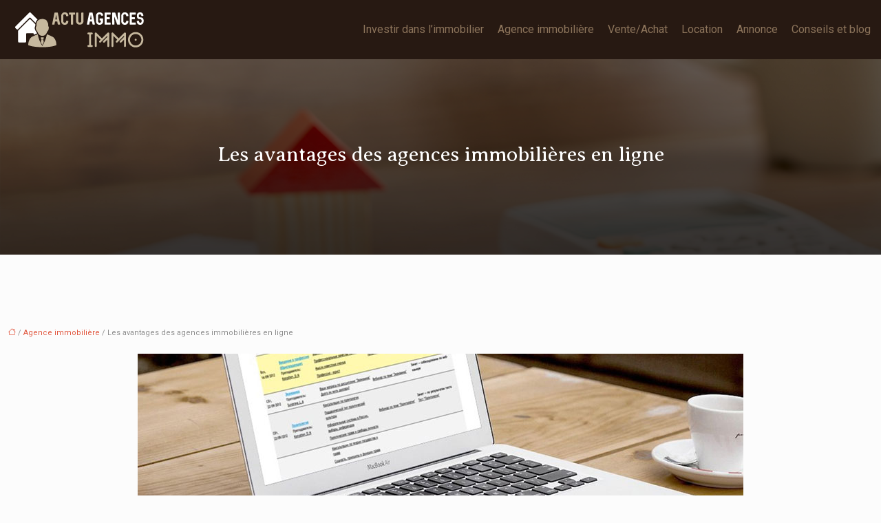

--- FILE ---
content_type: text/html; charset=UTF-8
request_url: https://www.actu-agences-immo.fr/les-avantages-des-agences-immobilieres-en-ligne/
body_size: 10372
content:
<!DOCTYPE html>
<html lang="fr-FR">
<head>
<meta charset="UTF-8" />
<meta name="viewport" content="width=device-width">
<link rel="shortcut icon" href="/wp-content/uploads/2017/06/favicon.png" />
<script type="application/ld+json">
{
    "@context": "https://schema.org",
    "@graph": [
        {
            "@type": "WebSite",
            "@id": "https://www.actu-agences-immo.fr#website",
            "url": "https://www.actu-agences-immo.fr",
            "name": "Actu-agences-immo",
            "inLanguage": "fr-FR",
            "publisher": {
                "@id": "https://www.actu-agences-immo.fr#organization"
            }
        },
        {
            "@type": "Organization",
            "@id": "https://www.actu-agences-immo.fr#organization",
            "name": "Actu-agences-immo",
            "url": "https://www.actu-agences-immo.fr",
            "logo": {
                "@type": "ImageObject",
                "@id": "https://www.actu-agences-immo.fr#logo",
                "url": "https://www.actu-agences-immo.fr/wp-content/uploads/2017/06/actu-agences-immo-fr-1.png"
            }
        },
        {
            "@type": "Person",
            "@id": "https://www.actu-agences-immo.fr/author/admin@1#person",
            "name": "admin@1",
            "jobTitle": "Rédaction Web",
            "url": "https://www.actu-agences-immo.fr/author/admin@1",
            "worksFor": {
                "@id": "https://www.actu-agences-immo.fr#organization"
            },
            "image": {
                "@type": "ImageObject",
                "url": ""
            }
        },
        {
            "@type": "WebPage",
            "@id": "https://www.actu-agences-immo.fr/les-avantages-des-agences-immobilieres-en-ligne/#webpage",
            "url": "https://www.actu-agences-immo.fr/les-avantages-des-agences-immobilieres-en-ligne/",
            "isPartOf": {
                "@id": "https://www.actu-agences-immo.fr#website"
            },
            "breadcrumb": {
                "@id": "https://www.actu-agences-immo.fr/les-avantages-des-agences-immobilieres-en-ligne/#breadcrumb"
            },
            "inLanguage": "fr_FR",
            "primaryImageOfPage": {
                "@id": "https://www.actu-agences-immo.fr/wp-content/uploads/2016/07/Les-avantages-des-agences-immobilières-en-ligne-1.jpg"
            }
        },
        {
            "@type": "Article",
            "@id": "https://www.actu-agences-immo.fr/les-avantages-des-agences-immobilieres-en-ligne/#article",
            "headline": "Les avantages des agences immobilières en ligne",
            "mainEntityOfPage": {
                "@id": "https://www.actu-agences-immo.fr/les-avantages-des-agences-immobilieres-en-ligne/#webpage"
            },
            "image": {
                "@type": "ImageObject",
                "url": "https://www.actu-agences-immo.fr/wp-content/uploads/2016/07/Les-avantages-des-agences-immobilières-en-ligne-1.jpg",
                "width": 880,
                "height": 300
            },
            "wordCount": 468,
            "isAccessibleForFree": true,
            "articleSection": [
                "Agence immobilière"
            ],
            "datePublished": "2016-07-19T12:54:29+01:00",
            "author": {
                "@id": "https://www.actu-agences-immo.fr/author/admin@1#person"
            },
            "publisher": {
                "@id": "https://www.actu-agences-immo.fr#organization"
            },
            "inLanguage": "fr-FR"
        },
        {
            "@type": "BreadcrumbList",
            "@id": "https://www.actu-agences-immo.fr/les-avantages-des-agences-immobilieres-en-ligne/#breadcrumb",
            "itemListElement": [
                {
                    "@type": "ListItem",
                    "position": 1,
                    "name": "Accueil",
                    "item": "https://www.actu-agences-immo.fr/"
                },
                {
                    "@type": "ListItem",
                    "position": 2,
                    "name": "Agence immobilière",
                    "item": "https://www.actu-agences-immo.fr/agence-immobiliere/"
                },
                {
                    "@type": "ListItem",
                    "position": 3,
                    "name": "Les avantages des agences immobilières en ligne",
                    "item": "https://www.actu-agences-immo.fr/les-avantages-des-agences-immobilieres-en-ligne/"
                }
            ]
        }
    ]
}</script>
<meta name='robots' content='max-image-preview:large' />
<title>Une agence immobilière en ligne</title><meta name="description" content="Les agences immobilières en ligne sont des alternatifs économiques pour vendre, louer ou acheter un bien immobilier rapidement."><link rel="alternate" title="oEmbed (JSON)" type="application/json+oembed" href="https://www.actu-agences-immo.fr/wp-json/oembed/1.0/embed?url=https%3A%2F%2Fwww.actu-agences-immo.fr%2Fles-avantages-des-agences-immobilieres-en-ligne%2F" />
<link rel="alternate" title="oEmbed (XML)" type="text/xml+oembed" href="https://www.actu-agences-immo.fr/wp-json/oembed/1.0/embed?url=https%3A%2F%2Fwww.actu-agences-immo.fr%2Fles-avantages-des-agences-immobilieres-en-ligne%2F&#038;format=xml" />
<style id='wp-img-auto-sizes-contain-inline-css' type='text/css'>
img:is([sizes=auto i],[sizes^="auto," i]){contain-intrinsic-size:3000px 1500px}
/*# sourceURL=wp-img-auto-sizes-contain-inline-css */
</style>
<style id='wp-block-library-inline-css' type='text/css'>
:root{--wp-block-synced-color:#7a00df;--wp-block-synced-color--rgb:122,0,223;--wp-bound-block-color:var(--wp-block-synced-color);--wp-editor-canvas-background:#ddd;--wp-admin-theme-color:#007cba;--wp-admin-theme-color--rgb:0,124,186;--wp-admin-theme-color-darker-10:#006ba1;--wp-admin-theme-color-darker-10--rgb:0,107,160.5;--wp-admin-theme-color-darker-20:#005a87;--wp-admin-theme-color-darker-20--rgb:0,90,135;--wp-admin-border-width-focus:2px}@media (min-resolution:192dpi){:root{--wp-admin-border-width-focus:1.5px}}.wp-element-button{cursor:pointer}:root .has-very-light-gray-background-color{background-color:#eee}:root .has-very-dark-gray-background-color{background-color:#313131}:root .has-very-light-gray-color{color:#eee}:root .has-very-dark-gray-color{color:#313131}:root .has-vivid-green-cyan-to-vivid-cyan-blue-gradient-background{background:linear-gradient(135deg,#00d084,#0693e3)}:root .has-purple-crush-gradient-background{background:linear-gradient(135deg,#34e2e4,#4721fb 50%,#ab1dfe)}:root .has-hazy-dawn-gradient-background{background:linear-gradient(135deg,#faaca8,#dad0ec)}:root .has-subdued-olive-gradient-background{background:linear-gradient(135deg,#fafae1,#67a671)}:root .has-atomic-cream-gradient-background{background:linear-gradient(135deg,#fdd79a,#004a59)}:root .has-nightshade-gradient-background{background:linear-gradient(135deg,#330968,#31cdcf)}:root .has-midnight-gradient-background{background:linear-gradient(135deg,#020381,#2874fc)}:root{--wp--preset--font-size--normal:16px;--wp--preset--font-size--huge:42px}.has-regular-font-size{font-size:1em}.has-larger-font-size{font-size:2.625em}.has-normal-font-size{font-size:var(--wp--preset--font-size--normal)}.has-huge-font-size{font-size:var(--wp--preset--font-size--huge)}.has-text-align-center{text-align:center}.has-text-align-left{text-align:left}.has-text-align-right{text-align:right}.has-fit-text{white-space:nowrap!important}#end-resizable-editor-section{display:none}.aligncenter{clear:both}.items-justified-left{justify-content:flex-start}.items-justified-center{justify-content:center}.items-justified-right{justify-content:flex-end}.items-justified-space-between{justify-content:space-between}.screen-reader-text{border:0;clip-path:inset(50%);height:1px;margin:-1px;overflow:hidden;padding:0;position:absolute;width:1px;word-wrap:normal!important}.screen-reader-text:focus{background-color:#ddd;clip-path:none;color:#444;display:block;font-size:1em;height:auto;left:5px;line-height:normal;padding:15px 23px 14px;text-decoration:none;top:5px;width:auto;z-index:100000}html :where(.has-border-color){border-style:solid}html :where([style*=border-top-color]){border-top-style:solid}html :where([style*=border-right-color]){border-right-style:solid}html :where([style*=border-bottom-color]){border-bottom-style:solid}html :where([style*=border-left-color]){border-left-style:solid}html :where([style*=border-width]){border-style:solid}html :where([style*=border-top-width]){border-top-style:solid}html :where([style*=border-right-width]){border-right-style:solid}html :where([style*=border-bottom-width]){border-bottom-style:solid}html :where([style*=border-left-width]){border-left-style:solid}html :where(img[class*=wp-image-]){height:auto;max-width:100%}:where(figure){margin:0 0 1em}html :where(.is-position-sticky){--wp-admin--admin-bar--position-offset:var(--wp-admin--admin-bar--height,0px)}@media screen and (max-width:600px){html :where(.is-position-sticky){--wp-admin--admin-bar--position-offset:0px}}

/*# sourceURL=wp-block-library-inline-css */
</style><style id='global-styles-inline-css' type='text/css'>
:root{--wp--preset--aspect-ratio--square: 1;--wp--preset--aspect-ratio--4-3: 4/3;--wp--preset--aspect-ratio--3-4: 3/4;--wp--preset--aspect-ratio--3-2: 3/2;--wp--preset--aspect-ratio--2-3: 2/3;--wp--preset--aspect-ratio--16-9: 16/9;--wp--preset--aspect-ratio--9-16: 9/16;--wp--preset--color--black: #000000;--wp--preset--color--cyan-bluish-gray: #abb8c3;--wp--preset--color--white: #ffffff;--wp--preset--color--pale-pink: #f78da7;--wp--preset--color--vivid-red: #cf2e2e;--wp--preset--color--luminous-vivid-orange: #ff6900;--wp--preset--color--luminous-vivid-amber: #fcb900;--wp--preset--color--light-green-cyan: #7bdcb5;--wp--preset--color--vivid-green-cyan: #00d084;--wp--preset--color--pale-cyan-blue: #8ed1fc;--wp--preset--color--vivid-cyan-blue: #0693e3;--wp--preset--color--vivid-purple: #9b51e0;--wp--preset--color--base: #f9f9f9;--wp--preset--color--base-2: #ffffff;--wp--preset--color--contrast: #111111;--wp--preset--color--contrast-2: #636363;--wp--preset--color--contrast-3: #A4A4A4;--wp--preset--color--accent: #cfcabe;--wp--preset--color--accent-2: #c2a990;--wp--preset--color--accent-3: #d8613c;--wp--preset--color--accent-4: #b1c5a4;--wp--preset--color--accent-5: #b5bdbc;--wp--preset--gradient--vivid-cyan-blue-to-vivid-purple: linear-gradient(135deg,rgb(6,147,227) 0%,rgb(155,81,224) 100%);--wp--preset--gradient--light-green-cyan-to-vivid-green-cyan: linear-gradient(135deg,rgb(122,220,180) 0%,rgb(0,208,130) 100%);--wp--preset--gradient--luminous-vivid-amber-to-luminous-vivid-orange: linear-gradient(135deg,rgb(252,185,0) 0%,rgb(255,105,0) 100%);--wp--preset--gradient--luminous-vivid-orange-to-vivid-red: linear-gradient(135deg,rgb(255,105,0) 0%,rgb(207,46,46) 100%);--wp--preset--gradient--very-light-gray-to-cyan-bluish-gray: linear-gradient(135deg,rgb(238,238,238) 0%,rgb(169,184,195) 100%);--wp--preset--gradient--cool-to-warm-spectrum: linear-gradient(135deg,rgb(74,234,220) 0%,rgb(151,120,209) 20%,rgb(207,42,186) 40%,rgb(238,44,130) 60%,rgb(251,105,98) 80%,rgb(254,248,76) 100%);--wp--preset--gradient--blush-light-purple: linear-gradient(135deg,rgb(255,206,236) 0%,rgb(152,150,240) 100%);--wp--preset--gradient--blush-bordeaux: linear-gradient(135deg,rgb(254,205,165) 0%,rgb(254,45,45) 50%,rgb(107,0,62) 100%);--wp--preset--gradient--luminous-dusk: linear-gradient(135deg,rgb(255,203,112) 0%,rgb(199,81,192) 50%,rgb(65,88,208) 100%);--wp--preset--gradient--pale-ocean: linear-gradient(135deg,rgb(255,245,203) 0%,rgb(182,227,212) 50%,rgb(51,167,181) 100%);--wp--preset--gradient--electric-grass: linear-gradient(135deg,rgb(202,248,128) 0%,rgb(113,206,126) 100%);--wp--preset--gradient--midnight: linear-gradient(135deg,rgb(2,3,129) 0%,rgb(40,116,252) 100%);--wp--preset--gradient--gradient-1: linear-gradient(to bottom, #cfcabe 0%, #F9F9F9 100%);--wp--preset--gradient--gradient-2: linear-gradient(to bottom, #C2A990 0%, #F9F9F9 100%);--wp--preset--gradient--gradient-3: linear-gradient(to bottom, #D8613C 0%, #F9F9F9 100%);--wp--preset--gradient--gradient-4: linear-gradient(to bottom, #B1C5A4 0%, #F9F9F9 100%);--wp--preset--gradient--gradient-5: linear-gradient(to bottom, #B5BDBC 0%, #F9F9F9 100%);--wp--preset--gradient--gradient-6: linear-gradient(to bottom, #A4A4A4 0%, #F9F9F9 100%);--wp--preset--gradient--gradient-7: linear-gradient(to bottom, #cfcabe 50%, #F9F9F9 50%);--wp--preset--gradient--gradient-8: linear-gradient(to bottom, #C2A990 50%, #F9F9F9 50%);--wp--preset--gradient--gradient-9: linear-gradient(to bottom, #D8613C 50%, #F9F9F9 50%);--wp--preset--gradient--gradient-10: linear-gradient(to bottom, #B1C5A4 50%, #F9F9F9 50%);--wp--preset--gradient--gradient-11: linear-gradient(to bottom, #B5BDBC 50%, #F9F9F9 50%);--wp--preset--gradient--gradient-12: linear-gradient(to bottom, #A4A4A4 50%, #F9F9F9 50%);--wp--preset--font-size--small: 13px;--wp--preset--font-size--medium: 20px;--wp--preset--font-size--large: 36px;--wp--preset--font-size--x-large: 42px;--wp--preset--spacing--20: min(1.5rem, 2vw);--wp--preset--spacing--30: min(2.5rem, 3vw);--wp--preset--spacing--40: min(4rem, 5vw);--wp--preset--spacing--50: min(6.5rem, 8vw);--wp--preset--spacing--60: min(10.5rem, 13vw);--wp--preset--spacing--70: 3.38rem;--wp--preset--spacing--80: 5.06rem;--wp--preset--spacing--10: 1rem;--wp--preset--shadow--natural: 6px 6px 9px rgba(0, 0, 0, 0.2);--wp--preset--shadow--deep: 12px 12px 50px rgba(0, 0, 0, 0.4);--wp--preset--shadow--sharp: 6px 6px 0px rgba(0, 0, 0, 0.2);--wp--preset--shadow--outlined: 6px 6px 0px -3px rgb(255, 255, 255), 6px 6px rgb(0, 0, 0);--wp--preset--shadow--crisp: 6px 6px 0px rgb(0, 0, 0);}:root { --wp--style--global--content-size: 1320px;--wp--style--global--wide-size: 1920px; }:where(body) { margin: 0; }.wp-site-blocks { padding-top: var(--wp--style--root--padding-top); padding-bottom: var(--wp--style--root--padding-bottom); }.has-global-padding { padding-right: var(--wp--style--root--padding-right); padding-left: var(--wp--style--root--padding-left); }.has-global-padding > .alignfull { margin-right: calc(var(--wp--style--root--padding-right) * -1); margin-left: calc(var(--wp--style--root--padding-left) * -1); }.has-global-padding :where(:not(.alignfull.is-layout-flow) > .has-global-padding:not(.wp-block-block, .alignfull)) { padding-right: 0; padding-left: 0; }.has-global-padding :where(:not(.alignfull.is-layout-flow) > .has-global-padding:not(.wp-block-block, .alignfull)) > .alignfull { margin-left: 0; margin-right: 0; }.wp-site-blocks > .alignleft { float: left; margin-right: 2em; }.wp-site-blocks > .alignright { float: right; margin-left: 2em; }.wp-site-blocks > .aligncenter { justify-content: center; margin-left: auto; margin-right: auto; }:where(.wp-site-blocks) > * { margin-block-start: 1.2rem; margin-block-end: 0; }:where(.wp-site-blocks) > :first-child { margin-block-start: 0; }:where(.wp-site-blocks) > :last-child { margin-block-end: 0; }:root { --wp--style--block-gap: 1.2rem; }:root :where(.is-layout-flow) > :first-child{margin-block-start: 0;}:root :where(.is-layout-flow) > :last-child{margin-block-end: 0;}:root :where(.is-layout-flow) > *{margin-block-start: 1.2rem;margin-block-end: 0;}:root :where(.is-layout-constrained) > :first-child{margin-block-start: 0;}:root :where(.is-layout-constrained) > :last-child{margin-block-end: 0;}:root :where(.is-layout-constrained) > *{margin-block-start: 1.2rem;margin-block-end: 0;}:root :where(.is-layout-flex){gap: 1.2rem;}:root :where(.is-layout-grid){gap: 1.2rem;}.is-layout-flow > .alignleft{float: left;margin-inline-start: 0;margin-inline-end: 2em;}.is-layout-flow > .alignright{float: right;margin-inline-start: 2em;margin-inline-end: 0;}.is-layout-flow > .aligncenter{margin-left: auto !important;margin-right: auto !important;}.is-layout-constrained > .alignleft{float: left;margin-inline-start: 0;margin-inline-end: 2em;}.is-layout-constrained > .alignright{float: right;margin-inline-start: 2em;margin-inline-end: 0;}.is-layout-constrained > .aligncenter{margin-left: auto !important;margin-right: auto !important;}.is-layout-constrained > :where(:not(.alignleft):not(.alignright):not(.alignfull)){max-width: var(--wp--style--global--content-size);margin-left: auto !important;margin-right: auto !important;}.is-layout-constrained > .alignwide{max-width: var(--wp--style--global--wide-size);}body .is-layout-flex{display: flex;}.is-layout-flex{flex-wrap: wrap;align-items: center;}.is-layout-flex > :is(*, div){margin: 0;}body .is-layout-grid{display: grid;}.is-layout-grid > :is(*, div){margin: 0;}body{--wp--style--root--padding-top: 0px;--wp--style--root--padding-right: var(--wp--preset--spacing--50);--wp--style--root--padding-bottom: 0px;--wp--style--root--padding-left: var(--wp--preset--spacing--50);}a:where(:not(.wp-element-button)){text-decoration: underline;}:root :where(a:where(:not(.wp-element-button)):hover){text-decoration: none;}:root :where(.wp-element-button, .wp-block-button__link){background-color: var(--wp--preset--color--contrast);border-radius: .33rem;border-color: var(--wp--preset--color--contrast);border-width: 0;color: var(--wp--preset--color--base);font-family: inherit;font-size: var(--wp--preset--font-size--small);font-style: normal;font-weight: 500;letter-spacing: inherit;line-height: inherit;padding-top: 0.6rem;padding-right: 1rem;padding-bottom: 0.6rem;padding-left: 1rem;text-decoration: none;text-transform: inherit;}:root :where(.wp-element-button:hover, .wp-block-button__link:hover){background-color: var(--wp--preset--color--contrast-2);border-color: var(--wp--preset--color--contrast-2);color: var(--wp--preset--color--base);}:root :where(.wp-element-button:focus, .wp-block-button__link:focus){background-color: var(--wp--preset--color--contrast-2);border-color: var(--wp--preset--color--contrast-2);color: var(--wp--preset--color--base);outline-color: var(--wp--preset--color--contrast);outline-offset: 2px;outline-style: dotted;outline-width: 1px;}:root :where(.wp-element-button:active, .wp-block-button__link:active){background-color: var(--wp--preset--color--contrast);color: var(--wp--preset--color--base);}:root :where(.wp-element-caption, .wp-block-audio figcaption, .wp-block-embed figcaption, .wp-block-gallery figcaption, .wp-block-image figcaption, .wp-block-table figcaption, .wp-block-video figcaption){color: var(--wp--preset--color--contrast-2);font-family: var(--wp--preset--font-family--body);font-size: 0.8rem;}.has-black-color{color: var(--wp--preset--color--black) !important;}.has-cyan-bluish-gray-color{color: var(--wp--preset--color--cyan-bluish-gray) !important;}.has-white-color{color: var(--wp--preset--color--white) !important;}.has-pale-pink-color{color: var(--wp--preset--color--pale-pink) !important;}.has-vivid-red-color{color: var(--wp--preset--color--vivid-red) !important;}.has-luminous-vivid-orange-color{color: var(--wp--preset--color--luminous-vivid-orange) !important;}.has-luminous-vivid-amber-color{color: var(--wp--preset--color--luminous-vivid-amber) !important;}.has-light-green-cyan-color{color: var(--wp--preset--color--light-green-cyan) !important;}.has-vivid-green-cyan-color{color: var(--wp--preset--color--vivid-green-cyan) !important;}.has-pale-cyan-blue-color{color: var(--wp--preset--color--pale-cyan-blue) !important;}.has-vivid-cyan-blue-color{color: var(--wp--preset--color--vivid-cyan-blue) !important;}.has-vivid-purple-color{color: var(--wp--preset--color--vivid-purple) !important;}.has-base-color{color: var(--wp--preset--color--base) !important;}.has-base-2-color{color: var(--wp--preset--color--base-2) !important;}.has-contrast-color{color: var(--wp--preset--color--contrast) !important;}.has-contrast-2-color{color: var(--wp--preset--color--contrast-2) !important;}.has-contrast-3-color{color: var(--wp--preset--color--contrast-3) !important;}.has-accent-color{color: var(--wp--preset--color--accent) !important;}.has-accent-2-color{color: var(--wp--preset--color--accent-2) !important;}.has-accent-3-color{color: var(--wp--preset--color--accent-3) !important;}.has-accent-4-color{color: var(--wp--preset--color--accent-4) !important;}.has-accent-5-color{color: var(--wp--preset--color--accent-5) !important;}.has-black-background-color{background-color: var(--wp--preset--color--black) !important;}.has-cyan-bluish-gray-background-color{background-color: var(--wp--preset--color--cyan-bluish-gray) !important;}.has-white-background-color{background-color: var(--wp--preset--color--white) !important;}.has-pale-pink-background-color{background-color: var(--wp--preset--color--pale-pink) !important;}.has-vivid-red-background-color{background-color: var(--wp--preset--color--vivid-red) !important;}.has-luminous-vivid-orange-background-color{background-color: var(--wp--preset--color--luminous-vivid-orange) !important;}.has-luminous-vivid-amber-background-color{background-color: var(--wp--preset--color--luminous-vivid-amber) !important;}.has-light-green-cyan-background-color{background-color: var(--wp--preset--color--light-green-cyan) !important;}.has-vivid-green-cyan-background-color{background-color: var(--wp--preset--color--vivid-green-cyan) !important;}.has-pale-cyan-blue-background-color{background-color: var(--wp--preset--color--pale-cyan-blue) !important;}.has-vivid-cyan-blue-background-color{background-color: var(--wp--preset--color--vivid-cyan-blue) !important;}.has-vivid-purple-background-color{background-color: var(--wp--preset--color--vivid-purple) !important;}.has-base-background-color{background-color: var(--wp--preset--color--base) !important;}.has-base-2-background-color{background-color: var(--wp--preset--color--base-2) !important;}.has-contrast-background-color{background-color: var(--wp--preset--color--contrast) !important;}.has-contrast-2-background-color{background-color: var(--wp--preset--color--contrast-2) !important;}.has-contrast-3-background-color{background-color: var(--wp--preset--color--contrast-3) !important;}.has-accent-background-color{background-color: var(--wp--preset--color--accent) !important;}.has-accent-2-background-color{background-color: var(--wp--preset--color--accent-2) !important;}.has-accent-3-background-color{background-color: var(--wp--preset--color--accent-3) !important;}.has-accent-4-background-color{background-color: var(--wp--preset--color--accent-4) !important;}.has-accent-5-background-color{background-color: var(--wp--preset--color--accent-5) !important;}.has-black-border-color{border-color: var(--wp--preset--color--black) !important;}.has-cyan-bluish-gray-border-color{border-color: var(--wp--preset--color--cyan-bluish-gray) !important;}.has-white-border-color{border-color: var(--wp--preset--color--white) !important;}.has-pale-pink-border-color{border-color: var(--wp--preset--color--pale-pink) !important;}.has-vivid-red-border-color{border-color: var(--wp--preset--color--vivid-red) !important;}.has-luminous-vivid-orange-border-color{border-color: var(--wp--preset--color--luminous-vivid-orange) !important;}.has-luminous-vivid-amber-border-color{border-color: var(--wp--preset--color--luminous-vivid-amber) !important;}.has-light-green-cyan-border-color{border-color: var(--wp--preset--color--light-green-cyan) !important;}.has-vivid-green-cyan-border-color{border-color: var(--wp--preset--color--vivid-green-cyan) !important;}.has-pale-cyan-blue-border-color{border-color: var(--wp--preset--color--pale-cyan-blue) !important;}.has-vivid-cyan-blue-border-color{border-color: var(--wp--preset--color--vivid-cyan-blue) !important;}.has-vivid-purple-border-color{border-color: var(--wp--preset--color--vivid-purple) !important;}.has-base-border-color{border-color: var(--wp--preset--color--base) !important;}.has-base-2-border-color{border-color: var(--wp--preset--color--base-2) !important;}.has-contrast-border-color{border-color: var(--wp--preset--color--contrast) !important;}.has-contrast-2-border-color{border-color: var(--wp--preset--color--contrast-2) !important;}.has-contrast-3-border-color{border-color: var(--wp--preset--color--contrast-3) !important;}.has-accent-border-color{border-color: var(--wp--preset--color--accent) !important;}.has-accent-2-border-color{border-color: var(--wp--preset--color--accent-2) !important;}.has-accent-3-border-color{border-color: var(--wp--preset--color--accent-3) !important;}.has-accent-4-border-color{border-color: var(--wp--preset--color--accent-4) !important;}.has-accent-5-border-color{border-color: var(--wp--preset--color--accent-5) !important;}.has-vivid-cyan-blue-to-vivid-purple-gradient-background{background: var(--wp--preset--gradient--vivid-cyan-blue-to-vivid-purple) !important;}.has-light-green-cyan-to-vivid-green-cyan-gradient-background{background: var(--wp--preset--gradient--light-green-cyan-to-vivid-green-cyan) !important;}.has-luminous-vivid-amber-to-luminous-vivid-orange-gradient-background{background: var(--wp--preset--gradient--luminous-vivid-amber-to-luminous-vivid-orange) !important;}.has-luminous-vivid-orange-to-vivid-red-gradient-background{background: var(--wp--preset--gradient--luminous-vivid-orange-to-vivid-red) !important;}.has-very-light-gray-to-cyan-bluish-gray-gradient-background{background: var(--wp--preset--gradient--very-light-gray-to-cyan-bluish-gray) !important;}.has-cool-to-warm-spectrum-gradient-background{background: var(--wp--preset--gradient--cool-to-warm-spectrum) !important;}.has-blush-light-purple-gradient-background{background: var(--wp--preset--gradient--blush-light-purple) !important;}.has-blush-bordeaux-gradient-background{background: var(--wp--preset--gradient--blush-bordeaux) !important;}.has-luminous-dusk-gradient-background{background: var(--wp--preset--gradient--luminous-dusk) !important;}.has-pale-ocean-gradient-background{background: var(--wp--preset--gradient--pale-ocean) !important;}.has-electric-grass-gradient-background{background: var(--wp--preset--gradient--electric-grass) !important;}.has-midnight-gradient-background{background: var(--wp--preset--gradient--midnight) !important;}.has-gradient-1-gradient-background{background: var(--wp--preset--gradient--gradient-1) !important;}.has-gradient-2-gradient-background{background: var(--wp--preset--gradient--gradient-2) !important;}.has-gradient-3-gradient-background{background: var(--wp--preset--gradient--gradient-3) !important;}.has-gradient-4-gradient-background{background: var(--wp--preset--gradient--gradient-4) !important;}.has-gradient-5-gradient-background{background: var(--wp--preset--gradient--gradient-5) !important;}.has-gradient-6-gradient-background{background: var(--wp--preset--gradient--gradient-6) !important;}.has-gradient-7-gradient-background{background: var(--wp--preset--gradient--gradient-7) !important;}.has-gradient-8-gradient-background{background: var(--wp--preset--gradient--gradient-8) !important;}.has-gradient-9-gradient-background{background: var(--wp--preset--gradient--gradient-9) !important;}.has-gradient-10-gradient-background{background: var(--wp--preset--gradient--gradient-10) !important;}.has-gradient-11-gradient-background{background: var(--wp--preset--gradient--gradient-11) !important;}.has-gradient-12-gradient-background{background: var(--wp--preset--gradient--gradient-12) !important;}.has-small-font-size{font-size: var(--wp--preset--font-size--small) !important;}.has-medium-font-size{font-size: var(--wp--preset--font-size--medium) !important;}.has-large-font-size{font-size: var(--wp--preset--font-size--large) !important;}.has-x-large-font-size{font-size: var(--wp--preset--font-size--x-large) !important;}
/*# sourceURL=global-styles-inline-css */
</style>

<link rel='stylesheet' id='default-css' href='https://www.actu-agences-immo.fr/wp-content/themes/factory-templates-4/style.css?ver=499eb19a0949e090a040019d4e974efe' type='text/css' media='all' />
<link rel='stylesheet' id='bootstrap5-css' href='https://www.actu-agences-immo.fr/wp-content/themes/factory-templates-4/css/bootstrap.min.css?ver=499eb19a0949e090a040019d4e974efe' type='text/css' media='all' />
<link rel='stylesheet' id='bootstrap-icon-css' href='https://www.actu-agences-immo.fr/wp-content/themes/factory-templates-4/css/bootstrap-icons.css?ver=499eb19a0949e090a040019d4e974efe' type='text/css' media='all' />
<link rel='stylesheet' id='global-css' href='https://www.actu-agences-immo.fr/wp-content/themes/factory-templates-4/css/global.css?ver=499eb19a0949e090a040019d4e974efe' type='text/css' media='all' />
<link rel='stylesheet' id='light-theme-css' href='https://www.actu-agences-immo.fr/wp-content/themes/factory-templates-4/css/light.css?ver=499eb19a0949e090a040019d4e974efe' type='text/css' media='all' />
<script type="text/javascript" src="https://code.jquery.com/jquery-3.2.1.min.js?ver=499eb19a0949e090a040019d4e974efe" id="jquery3.2.1-js"></script>
<script type="text/javascript" src="https://www.actu-agences-immo.fr/wp-content/themes/factory-templates-4/js/fn.js?ver=499eb19a0949e090a040019d4e974efe" id="default_script-js"></script>
<link rel="https://api.w.org/" href="https://www.actu-agences-immo.fr/wp-json/" /><link rel="alternate" title="JSON" type="application/json" href="https://www.actu-agences-immo.fr/wp-json/wp/v2/posts/1548" /><link rel="EditURI" type="application/rsd+xml" title="RSD" href="https://www.actu-agences-immo.fr/xmlrpc.php?rsd" />
<link rel="canonical" href="https://www.actu-agences-immo.fr/les-avantages-des-agences-immobilieres-en-ligne/" />
<link rel='shortlink' href='https://www.actu-agences-immo.fr/?p=1548' />
 
<link rel="preconnect" href="https://fonts.googleapis.com">
<link rel="preconnect" href="https://fonts.gstatic.com" crossorigin>
<link href="https://fonts.googleapis.com/css2?family=Averia+Serif+Libre:wght@300&family=Roboto:wght@400&display=swap" rel="stylesheet">
<meta name="google-site-verification" content="AXM_JGn0erV2IyDS5VNtUdjffIxduWdHPaM5UtrDzII" />
<meta name="google-site-verification" content="-jZvJIp3tDfQaD3f5dYgaavQGM4ulKfxTwxUtJ4hPdE" />
<meta name="google-site-verification" content="0_Ej5SxGXSeM5DJ1nP7UuwXX1F_ZxIWbhx876EpGUCg" />
<link href="https://fonts.googleapis.com/css2?family=Roboto:wght@300;400;500;700;900&display=swap" rel="stylesheet">
<script async src="https://www.googletagmanager.com/gtag/js?id=UA-59959242-2"></script>
<script>
  window.dataLayer = window.dataLayer || [];
  function gtag(){dataLayer.push(arguments);}
  gtag('js', new Date());

  gtag('config', 'UA-59959242-2');
</script>
<meta name="google-site-verification" content="cnypZCoTDiCGJTDxVLpLm07oXoX_C31MBBeZgeR4LI8" />
 
<style type="text/css">
.default_color_background,.menu-bars{background-color : #372921 }.default_color_text,a,h1 span,h2 span,h3 span,h4 span,h5 span,h6 span{color :#372921 }.navigation li a,.navigation li.disabled,.navigation li.active a,.owl-dots .owl-dot.active span,.owl-dots .owl-dot:hover span{background-color: #372921;}
.block-spc{border-color:#372921}
.page-content a{color : #e15840 }.page-content a:hover{color : #e1d340 }.home .body-content a{color : #e15840 }.home .body-content a:hover{color : #e1d340 }.col-menu,.main-navigation{background-color:#271912;}.main-navigation {padding:0 0 0 0;}.main-navigation.scrolled{padding:0 0 0 0;}.main-navigation.scrolled{background-color:#271912;}.main-navigation {-webkit-box-shadow: 0 2px 13px 0 rgba(0, 0, 0, .1);-moz-box-shadow: 0 2px 13px 0 rgba(0, 0, 0, .1);box-shadow: 0 2px 13px 0 rgba(0, 0, 0, .1);}
.main-navigation  .logo-sticky{height: 30px;}.main-navigation .sub-menu{background-color: #e7e4db;}nav li a{font-size:16px;}nav li a{line-height:50px;}nav li a{color:#8c745b!important;}nav li:hover > a,.current-menu-item > a{color:#e15840!important;}.archive #mask{background-color: rgb(0,0,0,0.6)}.archive h1{color:#fff!important;}.category .subheader,.single .subheader{padding:120px 0px }.archive h1{text-align:center!important;} .archive h1{font-size:30px}  .archive h2,.cat-description h2{font-size:25px} .archive h2 a,.cat-description h2{color:#372921!important;}.archive .readmore{background-color:#e15840;}.archive .readmore{color:#fff;}.archive .readmore:hover{background-color:#e1d340;}.archive .readmore:hover{color:#ffffff;}.archive .readmore{padding:8px 20px;}.archive .readmore{border-width: 0px}.single h1{color:#fff!important;}.single .the-post h2{color:#372921!important;}.single .the-post h3{color:#372921!important;}.single .the-post h4{color:#372921!important;}.single .the-post h5{color:#372921!important;}.single .the-post h6{color:#372921!important;} .single .post-content a{color:#e15840} .single .post-content a:hover{color:#e1d340}.single h1{text-align:center!important;}.single h1{font-size: 30px}.single h2{font-size: 25px}.single h3{font-size: 21px}.single h4{font-size: 19px}.single h5{font-size: 16px}.single h6{font-size: 14px}footer{background-position:top } #back_to_top{background-color:#bf4c4d;}#back_to_top i, #back_to_top svg{color:#fff;} footer{padding:80px 0 60px} #back_to_top {padding:6px 12px 4px;}</style>
<style>:root {
    --color-primary: #372921;
    --color-primary-light: #47352a;
    --color-primary-dark: #261c17;
    --color-primary-hover: #31241d;
    --color-primary-muted: #584134;
            --color-background: #FCFCFC;
    --color-text: #ffffff;
} </style>
<style id="custom-st" type="text/css">
body{font-size:16px;line-height:28px;font-weight:400;color:#8c8c8c;font-family:'Roboto',sans-serif;}h1,h2,h3,h4{font-family:"Averia Serif Libre",Helvetica,Arial,sans-serif;font-weight:300;}hr {opacity:1}.hr-bor {width:40%;height:3px;}.group-bg{background-size:auto;background-position:bottom;}.group-bg-s{background-size:auto !important;background-repeat:no-repeat;}.group-bg-s-b{background-size:auto !important;}.image-hover-text{transition:all 0.6s ease;}.image-hover-text:hover img{transform:scale(1.1);transition:all 0.6s ease;}.widget_footer .footer-widget{font-family:'Roboto',sans-serif;color:#fff;border-bottom:0px solid;text-align:left;line-height:1.4em;font-size:22px;margin-bottom:20px}footer .copyright{border-top:0px solid #fff;padding:30px 50px;margin-top:60px;text-align:center;color:#fff;}footer {color:#fff;}.widget_sidebar .sidebar-widget{font-size:22px;border-bottom:1px solid;margin-bottom:20px;padding:20px 0px;color:#372921;}@media(max-width:969px){.full-height{height:50vh;}.full-height .has-global-padding{padding-right:0px;padding-left:0px;padding-top:70px;}.home h1{font-size:26px !important;}.home h2{font-size:21px !important;}.home h3{font-size:18px !important;}footer{padding:30px 20px 20px !important;}.category .subheader,.single .subheader{padding:60px 0px;}.group-bg-s{background-image:none !important;}.col-bord-left {border-right:0px !important;padding-right:0px !important}.col-bord-right{padding-left:0px !important}.group-bg{background-position:left;}}.single .the-post img{padding:10px 0 15px;}.single .all-post-content{text-align:justify}.single h2,.single h3,.single h4,.single h5,.single h6 {margin-top:15px;}.nav-post-cat{padding-top:20px;}.widget_sidebar {margin-bottom:40px;}</style>
</head> 

<body class="wp-singular post-template-default single single-post postid-1548 single-format-standard wp-theme-factory-templates-4 catid-6" style="background-color: #FCFCFC;">

<div class="main-navigation  container-fluid is_sticky ">
<nav class="navbar navbar-expand-lg  container-xxl">

<a id="logo" href="https://www.actu-agences-immo.fr">
<img class="logo-main" src="/wp-content/uploads/2017/06/actu-agences-immo-fr-1.png"   alt="logo">
<img class="logo-sticky" src="/wp-content/uploads/2017/06/actu-agences-immo-fr-1.png" width="auto" height="30px" alt="logo"></a>

    <button class="navbar-toggler" type="button" data-bs-toggle="collapse" data-bs-target="#navbarSupportedContent" aria-controls="navbarSupportedContent" aria-expanded="false" aria-label="Toggle navigation">
      <span class="navbar-toggler-icon"><i class="bi bi-list"></i></span>
    </button>

    <div class="collapse navbar-collapse" id="navbarSupportedContent">

<ul id="main-menu" class="classic-menu navbar-nav ms-auto mb-2 mb-lg-0"><li id="menu-item-1185" class="menu-item menu-item-type-taxonomy menu-item-object-category"><a href="https://www.actu-agences-immo.fr/investir-dans-immobilier/">Investir dans l&rsquo;immobilier</a></li>
<li id="menu-item-1189" class="menu-item menu-item-type-taxonomy menu-item-object-category current-post-ancestor current-menu-parent current-post-parent"><a href="https://www.actu-agences-immo.fr/agence-immobiliere/">Agence immobilière</a></li>
<li id="menu-item-1205" class="menu-item menu-item-type-taxonomy menu-item-object-category"><a href="https://www.actu-agences-immo.fr/vente-achat-immobilier/">Vente/Achat</a></li>
<li id="menu-item-1207" class="menu-item menu-item-type-taxonomy menu-item-object-category"><a href="https://www.actu-agences-immo.fr/location-immobiliere/">Location</a></li>
<li id="menu-item-1566" class="menu-item menu-item-type-taxonomy menu-item-object-category"><a href="https://www.actu-agences-immo.fr/annonce-immobiliere/">Annonce</a></li>
<li id="menu-item-2893" class="menu-item menu-item-type-taxonomy menu-item-object-category"><a href="https://www.actu-agences-immo.fr/conseils-blog/">Conseils et blog</a></li>
</ul>
</div>
</nav>
</div><!--menu-->
<div style="background-color:admin@1" class="body-content     ">
  

<div class="container-fluid subheader" style=" background-image:url(/wp-content/uploads/2018/02/actu-agences-immo-bg-1.jpg);background-position:top ; background-color:;">
<div id="mask" style="background:rgb(0,0,0,0.6);"></div>	
<div class="container-xxl"><h1 class="title">Les avantages des agences immobilières en ligne</h1></div></div>	



<div class="post-content container-xxl"> 


<div class="row">
<div class="  col-xxl-9  col-md-12">	



<div class="all-post-content">
<article>
<div style="font-size: 11px" class="breadcrumb"><a href="/"><i class="bi bi-house"></i></a>&nbsp;/&nbsp;<a href="https://www.actu-agences-immo.fr/agence-immobiliere/">Agence immobilière</a>&nbsp;/&nbsp;Les avantages des agences immobilières en ligne</div>
 <div class="text-center mb-4"><img class="img-fluid" alt="immobilières en ligne" src="https://www.actu-agences-immo.fr/wp-content/uploads/2016/07/Les-avantages-des-agences-immobilières-en-ligne-1.jpg" /></div><div class="the-post">





<p style="text-align: justify;">Le principal atout des agences immobilières en ligne est qu’elles réduisent la facture de la transaction de moitié. Découvrons à travers cet article d’autres avantages de ces professionnels de l’immobilier qui opèrent via internet. L’agence virtuelle est capable de doubler son chiffre d’affaires tout en réduisant de moitié les dépenses.<span id="more-1548"></span></p>
<h2 style="text-align: justify;">Économiser et gagner du temps grâce aux agences immobilières en ligne</h2>
<p style="text-align: justify;">De plus en plus d’agences immobilières proposent leurs services exclusivement sur internet. Les agences immobilières dématérialisées profitent aux acheteurs et surtout aux vendeurs qui peuvent bénéficier des honoraires 50 à 70 % moins chers en confiant l’opération à une agence immobilière classique. Ces prestations low cost proposent les mêmes services que les agents immobiliers exerçant dans un cabinet.</p>
<p style="text-align: justify;">Parmi les missions proposées figurent l’évaluation du prix du logement, l’assistance à la rédaction d’annonces, la réalisation des visites, ainsi que l’encadrement de la signature du compromis de vente et du contrat de <a href="https://www.actu-agences-immo.fr/conseils-pour-reussir-la-vente-dun-bien-immobilier/" target="_blank" rel=" ">vente définitive d’un bien immobilier</a>. Les agences immobilières virtuelles proposent également des prestations pratiques à distance. L’envoi de comptes-rendus des visites par mails fait partie de leurs services.</p>
<p style="text-align: justify;">Avec les agences immobilières 2.0, les propriétaires de biens qui souhaitent vendre leur logement profitent d’une réduction du montant de la commission. Cette économie est due au fait qu’en opérant uniquement sur internet, les professionnels de l’immobilier n’ont pas de charges trop importantes à s’acquitter comme la location des locaux.</p>
<h2 style="text-align: justify;">Tenter l’expérience de l’immobilier par internet</h2>
<p style="text-align: justify;">L’agence 100 % internet permet aux professionnels d’élargir leur réseau et d’améliorer leur chiffre d’affaires. Grâce au virtuel, il est désormais plus facile de <a href="https://www.actu-agences-immo.fr/immobilier-paris-18-comment-trouver-la-bonne-agence-immobiliere/" target="_blank" rel=" ">trouver la bonne agence immobilière à Paris</a> et de contacter les professionnels de l’immobilier. Ces sites proposent également des milliers de petites annonces relatives à la vente ou à la location de biens immobiliers.</p>
<p style="text-align: justify;">En faisant appel aux services des agences immobilières 2.0, on se rend compte que l’on peut mieux avoir confiance à ces agents immo modernes. Ces agents professionnels évitent les mentions injustifiées comme nouveautés exclusives, affichage des biens proposés vendus ou déjà loués ou la publication d’informations erronées sur la surface du logement.</p>
<h2 style="text-align: justify;">Pourquoi s’intéresser à l’immobilier par internet ?</h2>
<p style="text-align: justify;">Les agences spécialisées dans l’immobilier sont de plus en plus nombreuses à proposer leurs services d’achat, de location ou de <a href="https://www.actu-agences-immo.fr/comment-faire-une-vente-de-logement-en-ligne/" target="_blank" rel=" ">vente de logement sur internet</a>. Avec cet outil, on peut désormais profiter des contacts des portails et sites immobiliers. Les vendeurs et les investisseurs peuvent aussi profiter de plus en plus de prestations au meilleur coût qu’une agence traditionnelle.</p>
<p style="text-align: justify;">Cette solution moderne garantit une couverture pour un faible investissement. Les professionnels de l’immobilier peuvent ainsi communiquer plus facilement et bénéficient d’un investissement publicitaire maximal à un prix économique.</p>




</div>
</article>




<div class="row nav-post-cat"><div class="col-6"><a href="https://www.actu-agences-immo.fr/les-services-immobiliers-de-la-foret-colombes/"><i class="bi bi-arrow-left"></i>Les services immobiliers de la forêt colombes</a></div><div class="col-6"><a href="https://www.actu-agences-immo.fr/le-site-immobilier-des-agences-immobilieres-immotions-saint-marcellin/"><i class="bi bi-arrow-left"></i>Le site immobilier des agences immobilières Immotions Saint Marcellin</a></div></div>

</div>

</div>	


<div class="col-xxl-3 col-md-12">
<div class="sidebar">
<div class="widget-area">





<div class='widget_sidebar'><div class='sidebar-widget'>Fraîchement publiés </div><div class='textwidget sidebar-ma'><div class="row mb-2"><div class="col-12"><a href="https://www.actu-agences-immo.fr/mobil-home-combien-coute-la-sortie-d-un-camping/">Mobil‑home : combien coûte la sortie d&rsquo;un camping ?</a></div></div><div class="row mb-2"><div class="col-12"><a href="https://www.actu-agences-immo.fr/le-vendeur-se-retracte-quels-recours-pour-l-acheteur/">Le vendeur se rétracte : quels recours pour l&rsquo;acheteur ?</a></div></div><div class="row mb-2"><div class="col-12"><a href="https://www.actu-agences-immo.fr/notaire-a-domicile-dans-quels-cas-est-ce-possible/">Notaire à domicile : dans quels cas est-ce possible ?</a></div></div><div class="row mb-2"><div class="col-12"><a href="https://www.actu-agences-immo.fr/affichage-sauvage-en-copropriete-est-ce-autorise/">Affichage sauvage en copropriété : est‑ce autorisé ?</a></div></div><div class="row mb-2"><div class="col-12"><a href="https://www.actu-agences-immo.fr/percer-un-mur-en-copropriete-pour-poser-une-climatisation-autorisations-necessaires/">Percer un mur en copropriété pour poser une climatisation : autorisations nécessaires</a></div></div></div></div></div><div class='widget_sidebar'><div class='sidebar-widget'>Articles similaires</div><div class='textwidget sidebar-ma'><div class="row mb-2"><div class="col-12"><a href="https://www.actu-agences-immo.fr/frais-de-notaire-et-frais-d-agence-comment-sont-ils-calcules/">Frais de notaire et frais d&rsquo;agence : comment sont-ils calculés ?</a></div></div><div class="row mb-2"><div class="col-12"><a href="https://www.actu-agences-immo.fr/quelles-sont-les-conditions-pour-louer-un-appartement-via-une-agence/">Quelles sont les conditions pour louer un appartement via une agence ?</a></div></div><div class="row mb-2"><div class="col-12"><a href="https://www.actu-agences-immo.fr/versement-des-loyers-par-une-agence-immobiliere-au-proprietaire-comment-ca-marche/">Versement des loyers par une agence immobilière au propriétaire : comment ça marche ?</a></div></div><div class="row mb-2"><div class="col-12"><a href="https://www.actu-agences-immo.fr/conditions-pour-louer-un-appartement-en-agence/">Conditions pour louer un appartement en agence</a></div></div></div></div>
<style>
	.nav-post-cat .col-6 i{
		display: inline-block;
		position: absolute;
	}
	.nav-post-cat .col-6 a{
		position: relative;
	}
	.nav-post-cat .col-6:nth-child(1) a{
		padding-left: 18px;
		float: left;
	}
	.nav-post-cat .col-6:nth-child(1) i{
		left: 0;
	}
	.nav-post-cat .col-6:nth-child(2) a{
		padding-right: 18px;
		float: right;
	}
	.nav-post-cat .col-6:nth-child(2) i{
		transform: rotate(180deg);
		right: 0;
	}
	.nav-post-cat .col-6:nth-child(2){
		text-align: right;
	}
</style>



</div>
</div>
</div> </div>








</div>

</div><!--body-content-->

<footer class="container-fluid" style="background-color:#392e2c; ">
<div class="container-xxl">	
<div class="widgets">
<div class="row">
<div class="col-xxl-4 col-md-12">
<div class="widget_footer"><div class="footer-widget">Diagnostic immobilier</div>			<div class="textwidget">
<p>Depuis 1997, les diagnostics immobiliers sont devenus obligatoires aussi bien pour un bien immobilier mis en location qu'une maison mise en vente. Que vous soyez vendeur ou acheteur, lisez l'essentiel de ce qui est à savoir concernant les diagnostics immobiliers dans nos articles.</p>

</div>
		</div></div>
<div class="col-xxl-4 col-md-12">
<div class="widget_footer"><div class="footer-widget">Gestion locative</div>			<div class="textwidget"><p>Une bonne gestion locative nécessite de la stratégie et de l’organisation pour le bon déroulement de la location. Il est alors indispensable de respecter les étapes clés pour que celle ci soit fructueuse. Certes, l’échec peut provenir d’une mauvaise gestion.</p>

</div>
		</div></div>
<div class="col-xxl-4 col-md-12">
<div class="widget_footer"><div class="footer-widget">Emprunt immobilier</div>			<div class="textwidget"><p>Les personnes qui souhaitent financer l’acquisition d’un logement doivent souvent souscrire un crédit immobilier. Il est difficile de déterminer le montant à emprunter pour financer un achat d’un bien immobilier neuf ou ancien. </p>

</div>
		</div></div>
</div>
</div></div>
</footer>







<script type="speculationrules">
{"prefetch":[{"source":"document","where":{"and":[{"href_matches":"/*"},{"not":{"href_matches":["/wp-*.php","/wp-admin/*","/wp-content/uploads/*","/wp-content/*","/wp-content/plugins/*","/wp-content/themes/factory-templates-4/*","/*\\?(.+)"]}},{"not":{"selector_matches":"a[rel~=\"nofollow\"]"}},{"not":{"selector_matches":".no-prefetch, .no-prefetch a"}}]},"eagerness":"conservative"}]}
</script>
<p class="text-center" style="margin-bottom: 0px"><a href="/plan-du-site/">Plan du site</a></p><script type="text/javascript" src="https://www.actu-agences-immo.fr/wp-content/themes/factory-templates-4/js/bootstrap.bundle.min.js" id="bootstrap5-js"></script>

<script type="text/javascript">
$(document).ready(function() {
$( ".the-post img" ).on( "click", function() {
var url_img = $(this).attr('src');
$('.img-fullscreen').html("<div><img src='"+url_img+"'></div>");
$('.img-fullscreen').fadeIn();
});
$('.img-fullscreen').on( "click", function() {
$(this).empty();
$('.img-fullscreen').hide();
});
//$('.block2.st3:first-child').removeClass("col-2");
//$('.block2.st3:first-child').addClass("col-6 fheight");
});
</script>










<div class="img-fullscreen"></div>

</body>
</html>